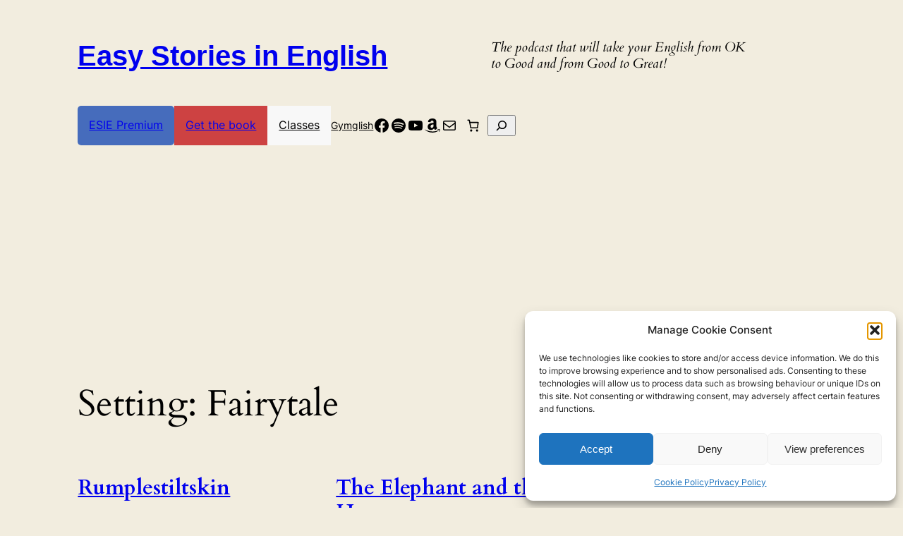

--- FILE ---
content_type: text/html; charset=utf-8
request_url: https://www.google.com/recaptcha/api2/aframe
body_size: 269
content:
<!DOCTYPE HTML><html><head><meta http-equiv="content-type" content="text/html; charset=UTF-8"></head><body><script nonce="dHEg_33B2AxZm2qNbgkl5Q">/** Anti-fraud and anti-abuse applications only. See google.com/recaptcha */ try{var clients={'sodar':'https://pagead2.googlesyndication.com/pagead/sodar?'};window.addEventListener("message",function(a){try{if(a.source===window.parent){var b=JSON.parse(a.data);var c=clients[b['id']];if(c){var d=document.createElement('img');d.src=c+b['params']+'&rc='+(localStorage.getItem("rc::a")?sessionStorage.getItem("rc::b"):"");window.document.body.appendChild(d);sessionStorage.setItem("rc::e",parseInt(sessionStorage.getItem("rc::e")||0)+1);localStorage.setItem("rc::h",'1768711535870');}}}catch(b){}});window.parent.postMessage("_grecaptcha_ready", "*");}catch(b){}</script></body></html>